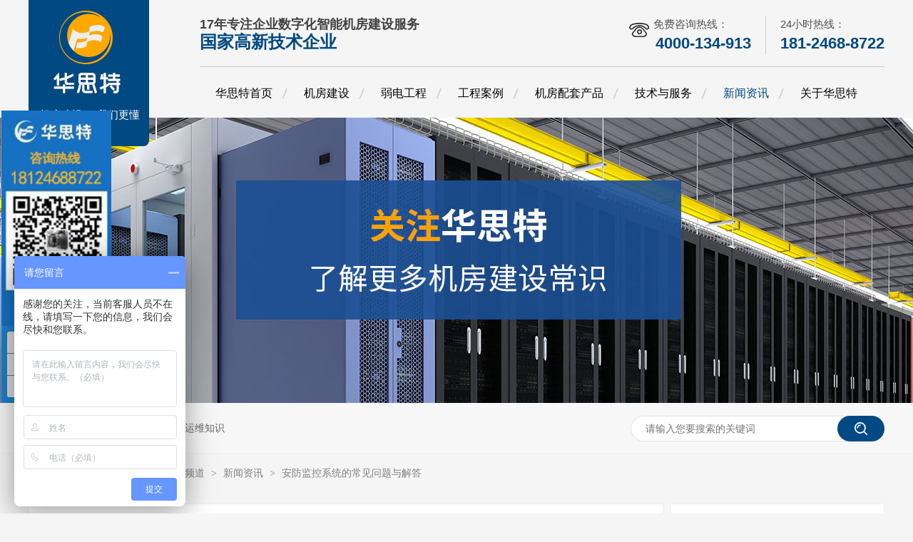

--- FILE ---
content_type: text/html
request_url: http://www.hst1413.com/articles/afjkxt1647.html
body_size: 6411
content:
<!DOCTYPE html><html lang="zh"><head data-base="/">
<meta http-equiv="Cache-Control" content="no-transform">
<meta http-equiv="Cache-Control" content="no-siteapp"> 
  <meta charset="UTF-8"> 
  <meta http-equiv="X-UA-Compatible" content="IE=edge"> 
  <meta name="renderer" content="webkit"> 
  <meta http-equiv="pragma" content="no-cache">
 <meta http-equiv="cache-control" content="no-cache,must-revalidate">
 <meta http-equiv="expires" content="Wed, 26 Feb 1997 08:21:57 GMT">
 <meta http-equiv="expires" content="0">
 <meta name="applicable-device" content="pc">
<title>安防监控系统的常见问题与解答</title>
<meta name="keywords" content="安防监控,视频监控,综合安防监控,智能监控系统,华思特科技">
<meta name="description" content="随着科技的发展，安防监控系统已经成为人们生活中的重要组成部分。你是否对安防监控系统存在疑问？本文将为你解答常见问题，让你了解更多！华思特专注智能、安全、防护一体的视频监控解决方案。"><meta name="mobile-agent" content="format=html5;url=http://m.hst1413.com/articles/afjkxt1647.html"><meta name="mobile-agent" content="format=xhtml;url=http://m.hst1413.com/articles/afjkxt1647.html">
<link rel="alternate" media="only screen and (max-width:640px)" href="http://m.hst1413.com/articles/afjkxt1647.html">
<script src="http://www.hst1413.com/js/uaredirect.js" type="text/javascript"></script>
<script type="text/javascript">uaredirect("http://m.hst1413.com/articles/afjkxt1647.html");</script>
<link rel="canonical" href="http://www.hst1413.com/articles/afjkxt1647.html"> 
  <link href="http://www.hst1413.com/css/reset.css?1612253678174" rel="stylesheet"> 
  <script src="http://www.hst1413.com/js/nsw.pc.min.js"></script> 
  <link href="http://www.hst1413.com/5f8eb285e4b06eaa7ff2475c.css" rel="stylesheet">
  <script>
var _hmt = _hmt || [];
(function() {
  var hm = document.createElement("script");
  hm.src="https://hm.baidu.com/hm.js?be8deb69eb21b673053cb3fe7505c617";
  var s = document.getElementsByTagName("script")[0]; 
  s.parentNode.insertBefore(hm, s);
})();
</script> 
  <script>
var _hmt = _hmt || [];
(function() {
  var hm = document.createElement("script");
  hm.src="https://hm.baidu.com/hm.js?5ff13dd20597df3e783e8c126e9e758d";
  var s = document.getElementsByTagName("script")[0]; 
  s.parentNode.insertBefore(hm, s);
})();
</script>
 </head> 
 <body class="body-color-p102"> 
  <div class="g_top f_fw"> 
 <div class="header f_pr"> 
  <div class="wow zoomIn animated tlogo"><a href="http://www.hst1413.com/" title=""><img alt="弱电工程公司-华思特" src="http://www.hst1413.com/images/logo.png" title="弱电工程公司-华思特"><em>机房建设<b>我们更懂</b></em></a></div> 
  <div class="m_top f_cb"> 
   <div class="topup"> 
    <h2>17年专注企业数字化智能机房建设服务<em>国家高新技术企业</em> </h2> 
    <p class="tel02"><span>24小时热线：</span><b style="background:none;">181-2468-8722</b></p> 
    <p><span>免费咨询热线：</span><b>4000-134-913</b></p> 
   </div> 
   <div class="g_nav menu  "> 
    <ul> 
      
      <li> <a href="http://www.hst1413.com/" title="华思特首页"> 华思特首页 </a> </li> 
      
      <li> <a href="http://www.hst1413.com/project_index.html" title="机房建设"> 机房建设 </a> </li> 
      
      <li> <a href="http://www.hst1413.com/project_rdgc.html" title="弱电工程"> 弱电工程 </a> </li> 
      
      <li> <a href="http://www.hst1413.com/article_gcal.html" title="工程案例"> 工程案例 </a> </li> 
      
      <li> <a href="http://www.hst1413.com/product_index.html" title="机房配套产品"> 机房配套产品 </a> </li> 
      
      <li> <a href="http://www.hst1413.com/helps/jsyfw.html" title="技术与服务"> 技术与服务 </a> </li> 
      
      <li> <a href="http://www.hst1413.com/article_index.html" title="新闻资讯"> 新闻资讯 </a> </li> 
      
      <li class="lastli"> <a href="http://www.hst1413.com/helps/gyhst.html" title="关于华思特"> 关于华思特 </a> </li> 
      
    </ul> 
   </div> 
  </div> 
   
 </div> 
</div> 
  <div> 
 <div class="ty-banner-1"> 
   
   <a href="http://www.hst1413.com/article_xwzx.html" title="机房工程建设公司_华思特"> <img alt="机房工程建设公司_华思特" src="http://www.hst1413.com/resource/images/2cc184a6299a4452a256a4ab4acf7e89_8.jpg" title="机房工程建设公司_华思特"> </a> 
    
   
   
   
 </div> 
</div> 
  <div class="p102-search-1"> 
 <div class="blk-main"> 
  <p> <b>热搜关键词：</b> 
    
    <a href="http://www.hst1413.com/article_cjwd.html" onclick="searchLink(this);" title="机房防雷知识">机房防雷知识</a> 
    
    
    <a href="http://www.hst1413.com/article_xyzx.html" onclick="searchLink(this);" title="机房运维知识">机房运维知识</a> 
   </p> 
  <div class="p102-search-1-inp"> 
   <input class="p102-search-1-inp1" id="key" placeholder="请输入您要搜索的关键词" type="text"> 
   <input class="p102-search-1-inp2" onclick="searchInfo();" type="button"> 
  </div> 
  <div class="clear"></div> 
 </div> 
</div> 
 
 
  <div class="blk-main"> 
   <div class="plc"> 
 <div class="p102-curmbs-1" navcrumbs=""> 
  <b>您当前的位置：</b> 
  <a href="http://www.hst1413.com/" title="首页"> 首页 </a> 
  <span> &gt; </span> 
   
   <i class=""> <a href="http://www.hst1413.com/article_index.html" title="资讯频道"> 资讯频道 </a> <span> &gt; </span> </i> 
   
   <i class=""> <a href="http://www.hst1413.com/article_xwzx.html" title="新闻资讯"> 新闻资讯 </a> <span> &gt; </span> </i> 
   
   <i class="p12-curblock"> <a href="http://www.hst1413.com/article_cjwd.html" title="常见问答"> 常见问答 </a> <span> &gt; </span> </i> 
   
   <i class=""> <a href="http://www.hst1413.com/articles/afjkxt1647.html" title="安防监控系统的常见问题与解答"> 安防监控系统的常见问题与解答 </a>  </i> 
   
 </div> 
</div> 
 
   <div class="p102-info-blk fl"> 
    <div class="p102-info-blk-con"> 
 <div class="p102-info-blk-title">
   安防监控系统的常见问题与解答 
 </div> 
 <div class="p102-info-blk-bool"> 
  <span>来源：http://www.hst1413.com</span> 
  <i>|</i> 
  <span>发布日期：2024-03-23</span> 
  <i>|</i> 
  <span>浏览量：<em id="view_count"></em> </span> 
 </div> 
 <div class="p102-info-content endit-content">
   1、为什么需要安防监控系统？<br> &nbsp; &nbsp; &nbsp; 安防监控系统可以帮助我们预防和应对安全风险，保护家庭和企业财产安全。
<p>
    <br>
</p>
<p>
    2、安防监控系统包括哪些设备？
</p>
&nbsp; &nbsp; &nbsp; 主要包括摄像头、录像机、显示器、硬盘录像机等设备。<br>
<p class="img-block">
    <img align="" alt="视频监控系统架构图" src="http://www.hst1413.com/resource/images/efdbfd5509b547739ddc818e9df731d7_10.jpg" title="视频监控系统架构图" width="800">
</p>
3、安防监控系统的基本工作原理是什么？ <br> &nbsp; &nbsp; &nbsp; 摄像头捕捉视频画面，通过传输线路传输到硬盘录像机进行存储，同时也可以通过显示设备进行实时监控。<br>
<br> 4、如何安装安防监控系统？ <br> &nbsp; &nbsp; &nbsp; 首先需要确定安装位置，选择合适的摄像头和线路，按照说明书进行安装和调试。<br>
<p>
    <br>
</p>
<p>
    5、如何维护安防监控系统？
</p>
&nbsp; &nbsp; &nbsp; 定期检查线路和设备是否正常，及时更新软件和固件，确保系统的稳定性和安全性。<br>
<br> 6、如何维护安防监控系统？ <br> &nbsp; &nbsp; &nbsp; 实时监控、预防和应对安全风险、保护财产安全、方便事后取证等。<br>
<p class="img-block">
    <img align="" alt="视频监控-室外环境" src="http://www.hst1413.com/resource/images/efdbfd5509b547739ddc818e9df731d7_16.jpg" title="视频监控-室外环境" width="800">
</p>
<p>
    7、安防监控系统可以应用于哪些场景？
</p>
&nbsp; &nbsp; &nbsp; 家庭、商业场所、公共场所、交通路况等都可以应用安防监控系统。<br>
<br> 8、安防监控系统的未来发展趋势是什么？ <br> &nbsp; &nbsp; &nbsp; &nbsp;未来安防监控系统将会呈现出<strong>智能化、高清化、网络化和安全性</strong>等发展趋势。这些发展趋势将会带来更加<strong>高效、便捷、安全和可靠</strong>的监控体验，为人们的生活和工作带来更多的便利和保障。<br>
<div style="text-align:center;">
    <img align="" alt="视频监控-楼宇环境" src="http://www.hst1413.com/resource/images/efdbfd5509b547739ddc818e9df731d7_12.jpg" title="视频监控-楼宇环境" width="800">
</div>
&nbsp; &nbsp; &nbsp; &nbsp;<strong>华思特专注智能、安全、防护一体的视频监控解决方案</strong>，安防监控系统服务<strong>有AI智能监控、高清视频监控、高空抛物视频监控、无线视频监控等</strong>，更有华为、华三、海康威视、大华等实力<strong>品牌厂家直供货源</strong>，零设置易安装，节省成本。售后人员<strong>7x24小时随时待命</strong>，贴心服务，全方位满足您的需求。<strong>免费咨询电话：18124688722
薛小姐</strong> 
 </div> 
 <div class="p102-info-key"> 
  <p>【本文标签】 
    
     
     <span><a href="http://www.hst1413.com/search.php?key=安防监控" title="安防监控"> 安防监控 </a></span> 
     
     <span><a href="http://www.hst1413.com/search.php?key=视频监控" title="视频监控"> 视频监控 </a></span> 
     
     <span><a href="http://www.hst1413.com/search.php?key=综合安防监控" title="综合安防监控"> 综合安防监控 </a></span> 
     
     <span><a href="http://www.hst1413.com/search.php?key=智能监控系统" title="智能监控系统"> 智能监控系统 </a></span> 
     
     <span><a href="http://www.hst1413.com/search.php?key=华思特科技" title="华思特科技"> 华思特科技 </a></span> 
     
   </p> 
  <p>【责任编辑】<span>华思特</span></p> 
 </div> 
</div> 
<div class="p102-info-blk-paging"> 
 <dl class="clearafter"> 
  <dd class="items-prev fl"> 
   <span>上一篇：</span> 
   <a href="http://www.hst1413.com/articles/fwqwsm.html" title="服务器为什么要放在机房里？具体要求是什么？"> 服务器为什么要放在机房里？具体要求是什么？ </a> 
  </dd> 
  <dd class="items-next fr"> 
   <span>下一篇：</span> 
   <a href="http://www.hst1413.com/articles/znafrd571.html" title="智能安防弱电工程——机房建设的安全保障"> 智能安防弱电工程——机房建设的安全保障 </a> 
  </dd> 
 </dl> 
</div> 
 
   </div> 
   <div class="p102-info-fdh-2 fr"> 
    <div class="p102-pro-related"> 
 <h2 class="p102-pro-related-title"><span>推荐产品</span><a href="http://www.hst1413.com/product_index.html" title="产品中心">+</a></h2> 
 <div class="p102-pro-related-list"> 
   
   <dl> 
    <dt> 
     <a href="http://www.hst1413.com/products/ls51202197.html" target="_blank" title="LS-5120V3-28S-PWR-LI"><img alt="H3C交换机 LS-5120V3-28S-PWR-LI" src="http://www.hst1413.com/resource/images/212cfe9ebc824b1cae71729d8d3508cc_35.png" title="LS-5120V3-28S-PWR-LI"><em><i></i></em></a> 
    </dt> 
    <dd> 
     <h4><a href="http://www.hst1413.com/products/ls51202197.html" target="_blank" title="LS-5120V3-28S-PWR-LI">LS-5120V3-28S-PWR-LI</a></h4> 
    </dd> 
   </dl> 
   
   <dl> 
    <dt> 
     <a href="http://www.hst1413.com/products/ls51204200.html" target="_blank" title="LS-5120V3-52P-PWR-LI"><img alt="H3C交换机 LS-5120V3-52P-PWR-LI" src="http://www.hst1413.com/resource/images/212cfe9ebc824b1cae71729d8d3508cc_28.png" title="LS-5120V3-52P-PWR-LI"><em><i></i></em></a> 
    </dt> 
    <dd> 
     <h4><a href="http://www.hst1413.com/products/ls51204200.html" target="_blank" title="LS-5120V3-52P-PWR-LI">LS-5120V3-52P-PWR-LI</a></h4> 
    </dd> 
   </dl> 
   
   <dl> 
    <dt> 
     <a href="http://www.hst1413.com/products/ls51208185.html" target="_blank" title="LS-5120V3-28P-HPWR-LI"><img alt="H3C交换机 LS-5120V3-28P-HPWR-LI" src="http://www.hst1413.com/resource/images/212cfe9ebc824b1cae71729d8d3508cc_21.png" title="LS-5120V3-28P-HPWR-LI"><em><i></i></em></a> 
    </dt> 
    <dd> 
     <h4><a href="http://www.hst1413.com/products/ls51208185.html" target="_blank" title="LS-5120V3-28P-HPWR-LI">LS-5120V3-28P-HPWR-LI</a></h4> 
    </dd> 
   </dl> 
   
 </div> 
</div> 
 
    <div class="p102-info-label"> 
 <h2 class="p102-pro-related-title"><span>热门搜索</span><a href="http://www.hst1413.com/article_cjwd.html" title="常见问答">+</a></h2> 
 <div class="p102-info-label-list clearafter"> 
   
   <a href="http://www.hst1413.com/article_cjwd.html" title="机房防雷知识">机房防雷知识 </a> 
   
   <a href="http://www.hst1413.com/article_xyzx.html" title="机房运维知识">机房运维知识 </a> 
   
 </div> 
</div> 
 
    <div class="hottag blk"> 
 <h3>热门标签</h3> 
 <span class="ht_t">华思特科技,
机房建设,
机房搬迁,
机房改造,
网络布线,
机房建设方案,
网络系统集成,
弱电工程公司,
智能安防工程,
安防视频监控系统,
华为交换机,
华为防火墙,
华为路由器,
华为服务器 </span> 
 <p> </p> 
</div> 
 
 
<div class="p102-info-label-more"> 
 <a href="http://www.hst1413.com/article_cjwd.html" title="返回列表">返回列表</a> 
</div> 
 
   </div> 
   <div class="clear"></div> 
   <div class="p102-info-related"> 
 <h3 class="p102-info-1-title">相关推荐</h3> 
 <div class="p102-info-related-list"> 
   
   <dl> 
    <dt> 
     <a href="http://www.hst1413.com/articles/jfbxsj.html" target="_blank" title="机房布线设计的八大要点你知道吗？"><img alt="机房布线设计的八大要点你知道吗？" src="http://www.hst1413.com/resource/images/412c9dac8c374a918e941e38f9edc013_3.jpg" title="机房布线设计的八大要点你知道吗？"></a> 
    </dt> 
    <dd> 
     <h4><a href="http://www.hst1413.com/articles/jfbxsj.html" target="_blank" title="机房布线设计的八大要点你知道吗？">机房布线设计的八大要点你知道吗？</a></h4> 
     <p> 好的布线设计可以有效地提高机房的稳定性和可靠性，为机房的正常运行提供有力的保障。因此，在机房建设中，布线设计的考虑和实施... <a href="http://www.hst1413.com/articles/jfbxsj.html" target="_blank" title="机房布线设计的八大要点你知道吗？">【详情+】</a> </p> 
    </dd> 
   </dl> 
   
   <dl> 
    <dt> 
     <a href="http://www.hst1413.com/articles/fwqwsm.html" target="_blank" title="服务器为什么要放在机房里？具体要求是什么？"><img alt="服务器为什么要放在机房里？具体要求是什么？" src="http://www.hst1413.com/resource/images/e1c1002f002d4bd193b92e7c729f6d11_3.jpg" title="服务器为什么要放在机房里？具体要求是什么？"></a> 
    </dt> 
    <dd> 
     <h4><a href="http://www.hst1413.com/articles/fwqwsm.html" target="_blank" title="服务器为什么要放在机房里？具体要求是什么？">服务器为什么要放在机房里？具体要求是什么？</a></h4> 
     <p> 服务器指一个管理资源并为用户提供服务的计算机软件，通常分为文件服务器、数据库服务器和应用程序服务器。运行以上软件的计算机... <a href="http://www.hst1413.com/articles/fwqwsm.html" target="_blank" title="服务器为什么要放在机房里？具体要求是什么？">【详情+】</a> </p> 
    </dd> 
   </dl> 
   
  <div class="clear"></div> 
 </div> 
</div> 
 
   <div class="p102-info-latest"> 
 <h3 class="p102-info-1-title">最新资讯</h3> 
 <ul class="clearafter"> 
   
   <li> 
     
     <h4><a href="http://www.hst1413.com/articles/jfjsgc2461.html" target="_blank" title="机房建设工程-机房改造工程--华思特16年一站式智能机房解决方案服务商">机房建设工程-机房改造工程--华思特16年一站式智能机房解决方案服务商</a><em>2023.02.15</em></h4> 
     
     <h4><a href="http://www.hst1413.com/articles/xtjcdg.html" target="_blank" title="系统集成的概念和行业要素">系统集成的概念和行业要素</a><em>2024.04.02</em></h4> 
     
     <h4><a href="http://www.hst1413.com/articles/jfbxsj.html" target="_blank" title="机房布线设计的八大要点你知道吗？">机房布线设计的八大要点你知道吗？</a><em>2024.04.02</em></h4> 
     
     <h4><a href="http://www.hst1413.com/articles/fwqwsm.html" target="_blank" title="服务器为什么要放在机房里？具体要求是什么？">服务器为什么要放在机房里？具体要求是什么？</a><em>2024.03.23</em></h4> 
     </li> 
   
   <li class="last"> 
     
     <h4><a href="http://www.hst1413.com/articles/wljfjs11.html" target="_blank" title="网络机房建设与维护技巧">网络机房建设与维护技巧</a><em>2024.03.23</em></h4> 
     
     <h4><a href="http://www.hst1413.com/articles/afjkxt1647.html" target="_blank" title="安防监控系统的常见问题与解答">安防监控系统的常见问题与解答</a><em>2024.03.23</em></h4> 
     
     <h4><a href="http://www.hst1413.com/articles/znafrd571.html" target="_blank" title="智能安防弱电工程——机房建设的安全保障">智能安防弱电工程——机房建设的安全保障</a><em>2024.03.12</em></h4> 
     
     <h4><a href="http://www.hst1413.com/articles/jfjsgs8404.html" target="_blank" title="机房建设公司-机房工程服务商--华思特科技一站式智能机房建设解决方案">机房建设公司-机房工程服务商--华思特科技一站式智能机房建设解决方案</a><em>2024.03.09</em></h4> 
     </li> 
   
 </ul> 
</div> 
 
  </div> 
  <div class="g_ft f_fw"> 
 <div class="content f_pr"> 
  <div class="flogo f_pa"> 
   <a href="http://www.hst1413.com/" target="_blank"><img src="http://www.hst1413.com/images/flogo.jpg" title="华思特"></a> 
  </div> 
  <div class="code"> 
   <img alt="华思特科技" src="http://www.hst1413.com/resource/images/05eca6da51214f478e9035c9ff2ed85e_6.jpg" title="华思特科技"> 
  </div> 
  <div class="m_fnav "> 
   <h2 style="
    width: 225px;
" title="机房建设解决方案"><a href="http://www.hst1413.com/project_ztjfjs.html">机房建设解决方案</a></h2> 
   <p> 
     
     <a href="http://www.hst1413.com/projects/wljfjs.html" title="网络机房建设">网络机房建设</a> 
     
     <a href="http://www.hst1413.com/projects/mkhjfj.html" title="模块化机房建设">模块化机房建设</a> 
     
     <a href="http://www.hst1413.com/project_rdjfgc.html" title="弱电机房工程改造">弱电机房工程改造</a> 
     
     <a href="http://www.hst1413.com/projects/fwqjfj.html" title="服务器机房建设">服务器机房建设</a> 
     
     <a href="http://www.hst1413.com/projects/jmjfjs.html" title="网络数据机房建设">网络数据机房建设</a> 
     
     <a href="http://www.hst1413.com/projects/jkjfjs.html" title="监控机房建设">监控机房建设</a> 
     
     <a href="http://www.hst1413.com/projects/pbjfjs.html" title="屏蔽机房建设">屏蔽机房建设</a> 
     
     <a href="http://www.hst1413.com/projects/smjfjs.html" title="涉密机房建设">涉密机房建设</a> 
     </p> 
  </div> 
  <div class="m_fnav m_fnav2 "> 
   <h2 title="关于华思特"><a href="http://www.hst1413.com/helps/gyhst.html">关于华思特</a></h2> 
   <p> 
     
     <a href="http://www.hst1413.com/helps/gyhst.html" title="公司简介">公司简介</a> 
     
     <a href="http://www.hst1413.com/helps/gyhst.html#wang" title="企业文化">企业文化</a> 
     
     <a href="http://www.hst1413.com/help_tdfc.html" title="团队介绍">团队介绍</a> 
     
     <a href="http://www.hst1413.com/helps/rczp.html" title="人才招聘">人才招聘</a> 
     </p> 
  </div> 
  <div class="f_ftcon"> 
   <h2><a href="http://www.hst1413.com/helps/lxhst.html">联系方式</a></h2> 
   <ul class="f_cb"> 
    <li><b><i><img src="http://www.hst1413.com/images/add1.jpg"></i>address</b>深圳市光明区马田街道合水口社区中粮云景广场第1栋1707</li> 
    <li><b><i><img src="http://www.hst1413.com/images/add2.jpg"></i>phone</b>4000-134-913 或 18124688722</li> 
    <li><b><i><img src="http://www.hst1413.com/images/add3.jpg"></i>mail</b>lihui.xue@fastchina.net</li> 
   </ul> 
  </div> 
  <div class="clear"></div> 
  <div class="copyr">
    深圳市华思特科技有限公司@网站版权注册 仿冒必究!　　备案号：<a href="https://beian.miit.gov.cn/#/Integrated/index" rel="nofollow" target="_blank">粤ICP备15029985号</a>&nbsp;&nbsp; 
   <a href="javascript:void(0);" target="_blank" title="">&nbsp;&nbsp;</a> 　　百度统计　　 
   <a href="http://www.hst1413.com/sitemap.html" target="_blank" title="网站地图">网站地图</a> 
  </div> 
   
 </div> 
</div> 
 
  <div class="client-2" style="display:none"> 
 <div class="closd">
   x 
 </div> 
 <ul id="client-2"> 
  <li><a href="http://wpa.qq.com/msgrd?v=3&amp;uin=2853752231&amp;site=qq&amp;menu=yes" target="_blank"><i><img alt="在线客服" src="http://www.hst1413.com/images/kf1.png" title="在线客服"></i><em>在线客服</em></a></li> 
  <li> <a> <i><img alt="电话咨询" src="http://www.hst1413.com/images/kf2.png" title="电话咨询"></i> <em>电话咨询</em> <span><i><img alt="电话咨询" src="http://www.hst1413.com/images/kf2.png" title="电话咨询"></i><em>4000-134-913</em></span></a></li> 
  <li><a href="http://www.hst1413.com/project_index.html"><i><img alt="定制方案" src="http://www.hst1413.com/images/kf3.png" title="定制方案"></i><em>定制方案</em></a></li> 
  <li> <a> <i><img alt="微信添加" src="http://www.hst1413.com/images/kf4.png" title="微信添加"></i> <em>微信添加</em> <span><img alt="华思特科技" src="http://www.hst1413.com/resource/images/05eca6da51214f478e9035c9ff2ed85e_6.jpg" title="华思特科技"></span> </a> </li> 
  <li class="my-kefu-ftop"><a href="javascript:;"><i><img alt="返回顶部" src="http://www.hst1413.com/images/kf5.png" title="返回顶部"></i><em>返回顶部</em></a></li> 
 </ul> 
  
  
  
</div> 
  <script src="http://www.hst1413.com/js/public.js"></script> 
  <script src="http://www.hst1413.com/5f8eb285e4b06eaa7ff2475c.js" type="text/javascript"></script>
  <script>
var _hmt = _hmt || [];
(function() {
  var hm = document.createElement("script");
  hm.src="https://hm.baidu.com/hm.js?be8deb69eb21b673053cb3fe7505c617";
  var s = document.getElementsByTagName("script")[0]; 
  s.parentNode.insertBefore(hm, s);
})();
</script>
  <script>
var _hmt = _hmt || [];
(function() {
  var hm = document.createElement("script");
  hm.src="https://hm.baidu.com/hm.js?5ff13dd20597df3e783e8c126e9e758d";
  var s = document.getElementsByTagName("script")[0]; 
  s.parentNode.insertBefore(hm, s);
})();
</script>
 
<script>  var sysBasePath = null ;var projPageData = {};</script><script>(function(){var bp = document.createElement('script');
var curProtocol = window.location.protocol.split(':')[0];
if (curProtocol === 'https')
{ bp.src='https://zz.bdstatic.com/linksubmit/push.js'; }
else
{ bp.src='http://push.zhanzhang.baidu.com/push.js'; }
var s = document.getElementsByTagName("script")[0];
s.parentNode.insertBefore(bp, s);
})();</script><script src="http://www.hst1413.com/js/ab77b6ea7f3fbf79.js" type="text/javascript"></script>
<script type="application/ld+json">
{"@content":"https://ziyuan.baidu.com/contexts/cambrian.jsonld","@id":"http://www.hst1413.com/articles/afjkxt1647.html","appid":"","title":"安防监控系统的常见问题与解答","images":[],"description":"","pubDate":"2024-03-23T15:01:28","upDate":"2024-04-03T16:27:58","lrDate":"2022-07-08T09:54"}
</script></body></html>

--- FILE ---
content_type: text/html
request_url: http://www.hst1413.com/app/count.php
body_size: 41
content:
{"num":150,"success":1}

--- FILE ---
content_type: text/css
request_url: http://www.hst1413.com/5f8eb285e4b06eaa7ff2475c.css
body_size: 3500
content:

	  .f_pr{position:relative;}
	.f_pa{position:absolute;}
	.header , .content , .footer { width:1200px; margin:0 auto;  }
	em{font-style:normal;}
      .g_top{ height:165px;position: relative;z-index: 11}
      .g_top .tlogo{position: absolute;left:0;top:0;width:169px;height: 205px;}
      .g_top .tlogo em{position: absolute;left:16px;top:150px;font-size: 15px;color:#fff;font-weight: normal;}
      .g_top .tlogo em b{font-weight: normal;padding-left:20px;}
      .m_top{margin-left: 240px;padding-top: 23px;}
      .topup{height: 70px;border-bottom: 1px solid #c9c9c9;}
      .g_top h2{ float:left; height:60px; color: #424242; font-size: 18px; font-weight: bold;}
      .g_top h2 em{ display:block; color:#004982; font-weight:bold; font-size: 24px; padding-top: 3px; }
      .g_top p{ float:right;}
      .g_top .tel02{border-left: 1px solid #ccc;margin-left: 20px;padding-left: 20px;}
      .g_top .tel02 span{padding:0;}
      .g_top .tel02 b{background: none;padding: 0;}
      .g_top p b{display: block;padding: 0 0 0 40px; line-height: 32px; background:url(images/tel.png) no-repeat left 2px; color:#004982; font-size:22px;font-weight: bold;}
      .g_top p span{ display:block; font-size:15px; color:#525252;float:left;width:132px;padding-left:37px;}

       .g_nav{height:42px; line-height: 42px; margin-top: 16px; }
        .g_nav li{position: relative; float:left; font-size:16px; background:url(images/line.png) no-repeat right center;}
        .g_nav li a{ display:block;float: left; padding: 0 22px; color:#000000; line-height:42px; text-decoration: none;}
        .g_nav li a:hover,.g_nav .cur a{color: #004982;}
        .g_nav .lastli{background: none;}


    

        .ty-banner-1 {
            overflow: hidden;
            line-height: 0;
            text-align:center;
        }
        .ty-banner-1 img{
            visibility: hidden;
        }
        .ty-banner-1 img.show{
            visibility: visible;
        }
    

    .p102-search-1 {
        height: 70px;
        border-bottom: 1px solid #ededed;
        background: #f7f7f7;
    }
    
    .p102-search-1 p {
        float: left;
        width: 750px;
        height: 70px;
        line-height: 70px;
        font-size: 14px;
        color: #333333;
    }
    
    .p102-search-1 p b {
        display: inline-block;
    }
    
    .p102-search-1 p a {
        color: #666666;
        display: inline-block;
        margin-right: 15px;
    }
    .p102-search-1 p a:hover{color: #014983;}
    .p102-search-1-inp {
        float: right;
        width: 356px;
        height: 36px;
        background: #fff;
        margin-top: 18px;
        border-radius: 25px;
        position: relative;
    }
    
    .p102-search-1-inp:before,
    .p102-search-1-inp:after {
        content: '';
        position: absolute;
        width: 80%;
        height: 1px;
        background: #e3e3e3;
        left: 10%;
        z-index: 0;
    }
    
    .p102-search-1-inp:before {
        top: 0;
    }
    
    .p102-search-1-inp:after {
        bottom: 0;
    }
    
    .p102-search-1-inp1 {
        width: 249px;
        height: 34px;
        line-height: 34px;
        color: #999999;
        border: 1px solid #e3e3e3;
        border-right: 0;
        padding: 0 20px;
        border-top-left-radius: 25px;
        border-bottom-left-radius: 25px;
        float: left;
    }
    
    .p102-search-1-inp2 {
        width: 66px;
        height: 36px;
        border: 0;
        border-radius: 25px;
        background: url(images/p102-search-icon1.png) no-repeat center center #014983;
        float: right;
        position: relative;
        z-index: 2;
        cursor: pointer;
    }


		.plc{padding: 5px 0 25px;}
		.p12-curblock{
			display: none;
		}
		.p102-curmbs-1{height: 40px;line-height: 40px;font-size: 14px;color: #808080;}
		.p102-curmbs-1 b {
			font-weight: normal;
			padding-left: 35px;
			background: url(images/p102-curmbs-icon1.png) no-repeat left center;

		}
		.p102-curmbs-1 i {
			font-style: normal;
		}

		.p102-curmbs-1 span {
			font-family: 宋体;
			height: 46px;
			line-height: 46px;
			padding: 0px 5px;
		}
		.p102-curmbs-1 a{color: #808080;}
		.p102-curmbs-1 a:hover{color: #014983;}
	

    .p102-info-blk {
        width: 888px;
        border: 1px solid #f0f0f0;
        background: #fff;
    }
    
    .p102-info-blk-con {
        padding: 47px 40px 52px;
    }
    
    .p102-info-blk-title {
        line-height: 50px;
        font-size: 22px;
        font-weight: normal;
        color: #1a1a1a;
        margin-bottom: 15px;
        text-align:center;
    }
    
    .p102-info-blk-bool {
        height: 26px;
        line-height: 26px;
        font-size: 14px;
        color: #999999;
        padding-bottom: 7px;
        border-bottom: 1px solid #dedede;
    }
    
    .p102-info-blk-bool i {
        font-style: normal;
        margin: 0 15px;
    }
    
    .p102-info-content {
        font-size: 16px;
        line-height: 32px;
        color: #4c4c4c;
        padding: 10px 0 0;
        text-align: justify;
    }
    
    .p102-info-key {
        line-height: 28px;
        font-size: 14px;
        color: #666666;
        padding-top: 5px;
    }
    
    .p102-info-key span {
        margin-right: 10px;
    }
    
    .p102-info-blk-paging {
        border-top: 1px solid #dedede;
        height: 62px;
    }
    
    .p102-info-blk-paging dl {
        height: 62px;
        position: relative;
        padding: 0 68px;
    }
    
    .p102-info-blk-paging dl:before {
        content: '';
        position: absolute;
        width: 1px;
        background: #dedede;
        left: 50%;
        top: 0;
        bottom: 0;
        z-index: 1;
    }
    
    .p102-info-blk-paging dd {
        width: 321px;
        height: 62px;
        line-height: 62px;
        font-size: 14px;
        color: #1a1a1a;
        position: relative;
    }
    
    .p102-info-blk-paging dd span {
        float: left;
        width: 60px;
        height: 62px;
    }
    
    .p102-info-blk-paging dd a {
        float: left;
        width: 260px;
        height: 62px;
        color: #1a1a1a;
        overflow: hidden;
        text-overflow: ellipsis;
        white-space: nowrap;
    }
    
    .p102-info-blk-paging dd.items-prev:before {
        content: "";
        width: 8px;
        height: 8px;
        border: 2px solid #b3b3b3;
        border-style: solid none none solid;
        position: absolute;
        top: 50%;
        left: -30px;
        margin-top: -5px;
        -webkit-transform: rotate(-45deg);
        -moz-transform: rotate(-45deg);
        -ms-transform: rotate(-45deg);
        -o-transform: rotate(-45deg);
        transform: rotate(-45deg);
        z-index: 1;
    }
    
    .p102-info-blk-paging dd.items-next {
        padding-left: 110px;
    }
    
    .p102-info-blk-paging dd.items-next:after {
        content: "";
        width: 8px;
        height: 8px;
        border: 2px solid #b3b3b3;
        border-style: solid solid none none;
        position: absolute;
        top: 50%;
        right: -30px;
        margin-top: -5px;
        -webkit-transform: rotate(45deg);
        -moz-transform: rotate(45deg);
        -ms-transform: rotate(45deg);
        -o-transform: rotate(45deg);
        transform: rotate(45deg);
        z-index: 1;
    }
    
    .p102-info-blk-paging dd:hover a {
        color: #014983;
    }


    .p102-info-fdh-2 {
        width: 300px;
    }
    
    .p102-pro-related {
        padding: 30px 19px;
        background: #fff;
        border: 1px solid #f0f0f0;
        margin-bottom: 10px;
    }
    
    .p102-pro-related-title {
        font-weight: normal;
        padding: 0 70px 10px 0;
        position: relative;
    }
    
    .p102-pro-related-title span {
        display: block;
        height: 40px;
        line-height: 40px;
        font-size: 22px;
        color: #333333;
    }
    
    .p102-pro-related-title:before {
        content: '';
        position: absolute;
        width: 36px;
        height: 2px;
        background: #014983;
        left: 0;
        bottom: 2px;
    }
    
    .p102-pro-related-title a {
        position: absolute;
        width: 23px;
        height: 23px;
        font: 22px/23px 宋体;
        color: #8f8f8f;
        text-align: center;
        border: 1px solid #d2d2d2;
        border-radius: 100%;
        right: 10px;
        top: 8px;
    }
    
    .p102-pro-related-title a:hover {
        color: #014983;
        border-color: #014983;
    }
    
    .p102-pro-related-list {
        padding-top: 28px;
    }
    
    .p102-pro-related-list dl {
        margin-bottom: 13px;
    }
    
    .p102-pro-related-list dt img,
    .p102-pro-related-list dt a {
        display: block;
        width: 100%;
        position: relative;
    }
    
    .p102-pro-related-list dt em {
        position: absolute;
        width: 100%;
        left: 0;
        top: 0;
        bottom: 0;
        background: rgba(0, 0, 0, 0.6);
        z-index: 0;
        display: none;
    }
    
    .p102-pro-related-list dt i {
        position: absolute;
        width: 42px;
        height: 42px;
        background: #014983;
        border-radius: 100%;
        left: 50%;
        margin-left: -21px;
        top: 50%;
        margin-top: -25px;
        z-index: 1;
    }
    
    .p102-pro-related-list dt i:after {
        content: "";
        width: 9px;
        height: 9px;
        border: 1px solid #fff;
        border-style: solid solid none none;
        position: absolute;
        top: 50%;
        left: 15px;
        margin-top: -5px;
        -webkit-transform: rotate(45deg);
        -moz-transform: rotate(45deg);
        -ms-transform: rotate(45deg);
        -o-transform: rotate(45deg);
        transform: rotate(45deg);
        z-index: 1;
    }
    
    .p102-pro-related-list dd {
        padding-top: 7px;
    }
    
    .p102-pro-related-list dd h4 {
        font-weight: normal;
    }
    
    .p102-pro-related-list dd h4 a {
        display: block;
        height: 30px;
        line-height: 30px;
        font-size: 16px;
        color: #4c4c4c;
        text-align: center;
        overflow: hidden;
        text-overflow: ellipsis;
        white-space: nowrap;
    }
    
    .p102-pro-related-list dl:hover dt em {
        display: block;
    }


    .p102-info-label {
        padding: 30px 10px 0 19px;
        background: #fff;
        border: 1px solid #f0f0f0;
        margin-bottom: 20px;
    }
    
    .p102-info-label-list {
        padding: 15px 0;
    }
    
    .p102-info-label-list a {
        float: left;
        padding: 0 16px;
        height: 34px;
        font-size: 14px;
        line-height: 34px;
        color: #4c4c4c;
        border: 1px solid #e6e6e6;
        margin: 0 5px 5px 0;
        border-radius: 3px;
    }
    
    .p102-info-label-list a:hover {
        color: #014983;
        border-color: #014983;
    }


    .hottag {
        padding: 10px 10px;
        border: 1px solid #ddd;
    }
    .hottag p a{
    background: #8cc152;
    display: inline-block;
    padding: 5px 10px;
    color: #fff !important;
    border-radius: 10px;
    margin-bottom:10px;
    }
    .hottag h3 {
        font-size: 20px;
        color: #333;
        line-height: 40px;
        margin-bottom: 10px;
    }
    
    .hottag p a {
        font-size: 16px;
        color: #333;
        line-height: 24px;
        margin-right: 20px;
    }
    
    .hottag p a {
        font-size: 14px;
        color: #d39f17;
    }
    /*
    .hottag p a:nth-child(2n) {
        font-size: 15px;
        color: #014983;
    }
    
    .hottag p a:nth-child(3n) {
        font-size: 16px;
        color: #0b9e94;
    }
    
    .hottag p a:nth-child(4n) {
        font-size: 14px;
        color: #ff1716;
    }
    
    .hottag p a:nth-child(5n) {
        font-size: 15px;
        color: #8b4bfa;
    }
    */
    .ht_t {
        display: none;
    }


    .p102-info-label-more {
        width: 140px;
        height: 50px;
        line-height: 50px;
        background: #014983;
    }
    
    .p102-info-label-more a {
        display: block;
        height: 50px;
        font-size: 16px;
        color: #ffffff;
        text-align: center;
    }


    .p102-info-related {
        padding: 30px 0 0;
    }
    
    .p102-info-1-title {
        height: 48px;
        line-height: 48px;
        font-weight: normal;
        font-size: 28px;
        color: #014983;
        padding-bottom: 10px;
        position: relative;
    }
    
    .p102-info-1-title:after {
        content: '';
        position: absolute;
        width: 30px;
        height: 2px;
        background: #014983;
        left: 0;
        bottom: -1px;
        z-index: 1;
    }
    
    .p102-info-related-list {
        padding: 29px 0;
        background: #fff;
        border: 1px solid #f0f0f0;
        position: relative;
    }
    
    .p102-info-related-list:after {
        content: '';
        position: absolute;
        width: 1px;
        background: #dedede;
        left: 50%;
        top: 29px;
        bottom: 29px;
        z-index: 1;
    }
    
    .p102-info-related-list dl {
        float: left;
        width: 541px;
        padding: 0 29px;
        position: relative;
    }
    
    .p102-info-related-list dt {
        width: 220px;
    }
    
    .p102-info-related-list dt a,
    .p102-info-related-list dt img {
        width: 100%;
        display: block;
    }
    
    .p102-info-related-list dd {
        position: absolute;
        padding-top: 22px;
        left: 280px;
        right: 29px;
        top: 0;
        bottom: 0;
        z-index: 1;
    }
    
    .p102-info-related-list dd h4 {
        height: 34px;
        line-height: 34px;
        font-weight: normal;
        margin-bottom: 6px;
    }
    
    .p102-info-related-list dd h4 a {
        display: inline-block;
        width: 100%;
        height: 34px;
        font-size: 20px;
        color: #333333;
        overflow: hidden;
        text-overflow: ellipsis;
        white-space: nowrap;
    }
    
    .p102-info-related-list dd p {
        font-size: 14px;
        line-height: 26px;
        color: #666666;
        text-align: justify;
    }
    
    .p102-info-related-list dd p a {
        color: #333333;
    }
    
    .p102-info-related-list dl:hover dd h4 a {
        color: #014983;
    }


    .p102-info-latest {
        padding: 30px 0 80px;
    }
    
    .p102-info-latest ul {
        padding: 29px 39px;
        border: 1px solid #f0f0f0;
        position: relative;
        background: #fff;
    }
    
    .p102-info-latest li {
        float: left;
        width: 530px;
    }
    
    .p102-info-latest li h4 {
        height: 36px;
        padding-left: 25px;
        position: relative;
        line-height: 36px;
        font-weight: normal;
    }
    
    .p102-info-latest li h4:before {
        content: "";
        position: absolute;
        width: 4px;
        height: 4px;
        border-radius: 100%;
        border: 2px solid #014983;
        left: 0;
        top: 50%;
        margin-top: -4px;
    }
    
    .p102-info-latest li h4 a {
        display: inline-block;
        max-width: 400px;
        height: 36px;
        font-size: 16px;
        color: #333333;
        overflow: hidden;
        white-space: nowrap;
        text-overflow: ellipsis;
    }
    
    .p102-info-latest li h4:hover a {
        color: #014983;
    }
    
    .p102-info-latest li h4:hover:before {
        border-color: #014983;
    }
    
    .p102-info-latest li h4:hover:after {
        background: #014983;
    }
    
    .p102-info-latest li h4 em {
        float: right;
        width: 90px;
        height: 36px;
        font-family: Arial;
        color: #808080;
        text-align: right;
        font-style: normal;
    }
    
    .p102-info-latest li.last {
        margin-left: 60px;
    }
    
    .p102-info-latest li.last:before {
        content: '';
        position: absolute;
        width: 1px;
        left: 50%;
        top: 22px;
        bottom: 22px;
        background: #dedede;
        z-index: 1;
    }


.g_ft{ height:454px;padding-top: 100px; background: url(images/ftbg.jpg) no-repeat center top;}
.g_ft .flogo{position: absolute;left:-49px;top:-60px;width:95px;height: 114px;}
.g_ft .flogo img{width:95px;height: 114px;display: block;}
.g_ft .code{position: absolute;left:-49px;top:75px;width:90px;height: 90px; background: url(images/codebg.jpg) no-repeat;padding: 12px;}
.g_ft .code img{width:64px;height:64px;display:block;}


.g_ft .m_fnav{float: left; /*width:225px;*/padding-left: 400px;}
.g_ft .m_fnav p a{ color:#121212; line-height: 36px; padding:0 0 0 30px;background: url(images/ftnavico.jpg) no-repeat 7px 6px;  font-size: 14px; font-weight: normal;display: block;}
.g_ft .m_fnav p a:hover{font-weight:bold;}
.g_ft .m_fnav2{float: left;width:202px;padding-left: 0;  }
.g_ft .f_ftcon{float: left; width:300px; height: 395px;  }
.g_ft .f_ftcon li{margin-bottom: 30px;font-size: 14px;line-height: 18px;color:#808080;padding-left: 45px;}
.g_ft .f_ftcon li b{display: block;position: relative;line-height: 30px;font-size:22px;color:#004982;text-transform:uppercase;}
.g_ft .f_ftcon li i{position: absolute;left:-52px;top:-3px;}
.g_ft h2 a{display: block; height: 93px;position: relative; font-weight: normal;font-size: 18px;color: #121212;padding-top: 12px;box-sizing: border-box;}
.g_ft h2 a:before{content:"";position: absolute;width:43px;height: 2px;background: #004982;left:0;top:63px;}
.g_ft .copyr{font-size:14px;text-align: center;color: rgba(255,255,255,.5);}
.g_ft .copyr a{color: rgba(255,255,255,.5);}
      

 .client-2{position:relative;}
 .client-2 .closd{width:38px;height:38px;position:absolute;left:-20px;top:-20px;z-index:9;background:#ffa800;font-size:20px;color:#fff;z-index:1225;line-height:38px;text-align:center;border-radius:50%;}
 
 .dn{display:none;}
     .client-2 {
            position: fixed; right:0;
            top: 50%;
            z-index: 900;width:100px;background: #f7f7f7;border-radius: 5px;
        }
         .client-2 .my-kefu-ftop {
            display: none;
        }
       .client-2 li a{display: block; padding-top: 20px;height: 80px;text-align: center;font-size:18px;color: #121212;position: relative;z-index: 15;}
       .client-2 li i{display: block;width:50px;height: 45px;overflow: hidden;margin:0 auto;}
       .client-2 li:nth-child(2n){background: #fff;}
       .client-2 li a:hover{background: #004982;color:#fff;border-radius: 5px;}
       .client-2 li a:hover i img{margin-top: -45px;}
       .client-2 li span{position: absolute;left:100px;top: 0;width:100px;height: 130px;transition: all 0.3s linear 0s;z-index: 0;}
       .client-2 li span img{width:100px;height: 100px;display: block;border-radius: 2px;}
      
      .client-2 li:nth-child(2) span{position: absolute;left:100px;top: 0;width:100px;height: 100px;transition: all 0.3s linear 0s;z-index: 0;background: #014983;border-radius: 5px;font-size:14px;color:#fff;line-height: 100px;}
       .client-2 li:hover span{left:0;}
       .client-2 li:nth-child(2):hover span{left:0;}
       .client-2 li:nth-child(2) span i{display: block;width:50px;height: 45px;overflow: hidden;margin:12px auto 0;}
       .client-2 li:nth-child(2) span i img{margin-top: -45px;width:50px;height: 90px;}
       .client-2 li:nth-child(2) span em{display: block;text-align: center;font-size:14px;color: #fff;line-height:36px;font-weight:bold;}








  


--- FILE ---
content_type: text/javascript; charset=utf-8
request_url: https://goutong.baidu.com/site/287/be8deb69eb21b673053cb3fe7505c617/b.js?siteId=17350087
body_size: 7036
content:
!function(){"use strict";!function(){var e={styleConfig:{"styleVersion":"1","inviteBox":{"btnBgColor":"#6696FF","startPage":1,"cpyInfo":"","isShowText":1,"skinType":1,"buttonType":1,"inviteTypeData":{"0":{"width":400,"height":175},"1":{"width":400,"height":282},"2":{"width":400,"height":282},"3":{"width":400,"height":282}},"autoInvite":1,"stayTime":6,"closeTime":20,"toChatTime":5,"inviteWinPos":0,"welcome":"欢迎来到本网站，请问有什么可以帮您？","needVerifyCode":1,"btnBgColorType":0,"autoChat":0,"skinIndex":0,"customerStyle":{"acceptFontColor":"#000000","backImg":"","acceptBgColor":"#fecb2e","inviteBackImg":"https://aff-im.bj.bcebos.com/r/image/invite-back-img.png","confirmBtnText":"在线咨询","marginTop":0,"buttonPosition":"center","marginLeft":0},"defaultStyle":1,"likeCrm":0,"skinName":"自定义皮肤","autoHide":0,"reInvite":1,"sendButton":{"bgColor":"#bfecff","fontColor":"#1980df"},"inviteHeadImg":"https://aff-im.bj.bcebos.com/r/image/invite-head.png","license":"000","fontPosition":"center","isCustomerStyle":0,"position":"right-bottom","inviteInterval":30,"inviteWinType":0,"tradeId":0,"fontColor":"#333333"},"aiSupportQuestion":false,"webimConfig":{"isShowIntelWelLan":0,"skinIndex":0,"autoDuration":1,"customerColor":"#6696FF","themeType":0,"license":"000","isOpenAutoDirectCom":0,"generalRecommend":0,"isShowCloseBtn":1,"skinType":1,"width":452,"isOpenKeepCom":1,"autoPopupMsg":0,"position":"right-bottom","needVerifyCode":1,"height":471,"waitVisitStayTime":6,"searchTermRecommend":1},"noteBoard":{"btnBgColor":"#6696FF","skinIndex":0,"likeCrm":1,"displayCompany":1,"customerColor":"#00aef3","cpyInfo":"感谢您的关注，当前客服人员不在线，请填写一下您的信息，我们会尽快和您联系。","skinName":"默认样式","displayLxb":1,"themeType":0,"formText":"感谢您的关注，当前客服人员不在线，请填写一下您的信息，我们会尽快和您联系。","skinType":1,"form":{"formOffline":0,"formOnlineAuto":0},"position":"left-bottom","itemsExt":[{"question":"邮箱","name":"item0","required":0,"isShow":0},{"question":"地址","name":"item1","required":0,"isShow":0}],"items":[{"name":"content","required":1,"isShow":1},{"name":"visitorName","required":0,"isShow":1},{"name":"visitorPhone","required":1,"isShow":1}],"cpyTel":"","needVerifyCode":1,"tradeId":0,"btnBgColorType":0,"board":{"boardOffline":1,"boardOnline":0}},"blackWhiteList":{"type":-1,"siteBlackWhiteList":[]},"isWebim":0,"pageId":0,"seekIcon":{"barrageIconColor":"#9861E6","iconHeight":39,"autoDuration":0,"barrageIssue":["可以介绍下你们的产品么？","你们是怎么收费的呢？","现在有优惠活动么？"],"displayLxb":1,"cpyInfo":"","skinType":1,"isFixedPosition":1,"iconType":1,"pcGroupiconColor":"#1c81c9","needVerifyCode":1,"customerStyle":{"backImg":"https://su.bcebos.com/v1/biz-crm-aff-im/biz-crm-aff-im/generic/system/style/images/88586cef4b5743ec8e5ff69cea604fc9.jpg?authorization=bce-auth-v1/0a3fcab923c6474ea5dc6cb9d1fd53b9/2023-02-23T03:22:52Z/-1//3593cb98f0e39b495da94f612b299eee2bbcea0282a3fe05400c34b4c561df37","iconHeight":274,"iconWidth":140,"rate":0.5109489051094891},"skinIndex":5,"iconWidth":120,"likeCrm":0,"skinName":"自定义皮肤","groups":[{"groupName":"销售-李工","groupId":854923,"isSelected":false},{"groupName":"客服-廖工","groupId":854924,"isSelected":false},{"groupName":"技术-刘工","groupId":854925,"isSelected":false}],"barrageColor":0,"marginLeft":0,"autoConsult":1,"isOpenAutoDirectCom":0,"barrageSwitch":false,"isCustomerStyle":1,"groupStyle":{"bgColor":"#ffffff","buttonColor":"#d6f3ff","fontColor":"#008edf"},"pcGroupiconType":1,"position":"left-center","groupWidth":138,"barrageIconColorType":0,"marginTop":0,"tradeId":0},"digitalHumanSetting":{"perid":"4146","gender":0,"demo":{"image":"https://aff-im.cdn.bcebos.com/onlineEnv/r/image/digitalman/digital-woman-demo-webim.png"},"headImage":"https://aff-im.cdn.bcebos.com/onlineEnv/r/image/digitalman/digital-woman-demo.jpg","name":"温柔姐姐","audition":"https://aff-im.cdn.bcebos.com/onlineEnv/r/audio/digitalman/woman.mp3","comment":"以亲切温柔的形象来接待访客，让用户感受到温暖和关怀；","data":{"welcome":{"gif":"https://aff-im.cdn.bcebos.com/onlineEnv/r/image/digitalman/digital-woman-welcome.gif"},"contact":{"gif":"https://aff-im.cdn.bcebos.com/onlineEnv/r/image/digitalman/digital-woman-contact.gif"},"warmLanguage":{"gif":""},"other":{"gif":""}}}},siteConfig:{"eid":"32843283","queuing":"<font> 华思特科技19年专做机房建设、弱电工程、智能安防等，华为、华三、深信服金牌代理商，联想、DELL、浪潮、超聚变（原华为）服务器等品牌分销商，自有专业施工团队与技术团队，业务范围覆盖全国1、2线城市，免费上门安装和培训，1-3年售后维护！欢迎拨打热线：18124688722/0755-26079998<font><font></font></font></font>","isOpenOfflineChat":1,"authToken":"bridge","isWebim":0,"imVersion":"im_server","platform":0,"isGray":"false","vstProto":1,"bcpAiAgentEnable":"0","webimConfig":{"isShowIntelWelLan":0,"skinIndex":0,"autoDuration":1,"customerColor":"#6696FF","themeType":0,"license":"000","isOpenAutoDirectCom":0,"generalRecommend":0,"isShowCloseBtn":1,"skinType":1,"width":452,"isOpenKeepCom":1,"autoPopupMsg":0,"position":"right-bottom","needVerifyCode":1,"height":471,"waitVisitStayTime":6,"searchTermRecommend":1},"isOpenRobot":0,"startTime":1769905826926,"authType":4,"prologue":"<font>欢迎您来咨询，华思特科技19年专做机房建设、弱电工程、智能安防等，华为、华三、深信服金牌代理商，联想、DELL、浪潮、超聚变（原华为）服务器等品牌分销商，自有专业施工团队与技术团队，业务范围覆盖全国1、2线城市，免费上门安装和培训，1-3年售后维护！欢迎拨打热线：18124688722/0755-26079998</font><p><br></p><p><font><img src=\"https://su.bcebos.com/v1/biz-crm-aff-im/biz-crm-aff-im/generic/system/ueditor/images/9854c711e77a4732a51a47adfbd71596.jpg?authorization=bce-auth-v1%2F0a3fcab923c6474ea5dc6cb9d1fd53b9%2F2023-08-28T02%3A08%3A40Z%2F-1%2F%2F222abb4d3bf9281e2816d99e509b587df10b01d9324f64886316ef546b21cd33\"></font></p>","isPreonline":0,"isOpenSmartReply":1,"isCsOnline":0,"siteToken":"be8deb69eb21b673053cb3fe7505c617","userId":"32843283","route":"1","csrfToken":"46165648959b40bc95562c71c3f0a22c","ymgWhitelist":true,"likeVersion":"generic","newWebIm":1,"siteId":"17350087","online":"false","bid":"","webRoot":"https://affimvip.baidu.com/cps5/","isSmallFlow":0,"userCommonSwitch":{"isOpenTelCall":false,"isOpenCallDialog":false,"isOpenStateOfRead":true,"isOpenVisitorLeavingClue":true,"isOpenVoiceMsg":true,"isOpenVoiceCom":true}}};Object.freeze(e),window.affImConfig=e;var i=document.createElement("script"); i.src="https://aff-im.cdn.bcebos.com/onlineEnv/imsdk/1735891798/affim.js",i.setAttribute("charset","UTF-8");var o=document.getElementsByTagName("head")[0]||document.body;o.insertBefore(i,o.firstElement||null)}()}();